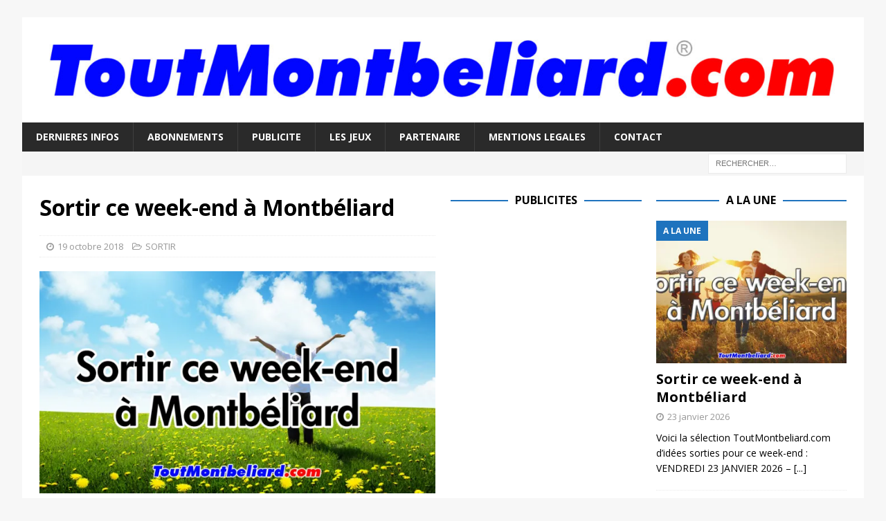

--- FILE ---
content_type: text/html; charset=utf-8
request_url: https://www.google.com/recaptcha/api2/aframe
body_size: 264
content:
<!DOCTYPE HTML><html><head><meta http-equiv="content-type" content="text/html; charset=UTF-8"></head><body><script nonce="glqNa0plbTpBriyRRf3gjA">/** Anti-fraud and anti-abuse applications only. See google.com/recaptcha */ try{var clients={'sodar':'https://pagead2.googlesyndication.com/pagead/sodar?'};window.addEventListener("message",function(a){try{if(a.source===window.parent){var b=JSON.parse(a.data);var c=clients[b['id']];if(c){var d=document.createElement('img');d.src=c+b['params']+'&rc='+(localStorage.getItem("rc::a")?sessionStorage.getItem("rc::b"):"");window.document.body.appendChild(d);sessionStorage.setItem("rc::e",parseInt(sessionStorage.getItem("rc::e")||0)+1);localStorage.setItem("rc::h",'1769167601191');}}}catch(b){}});window.parent.postMessage("_grecaptcha_ready", "*");}catch(b){}</script></body></html>